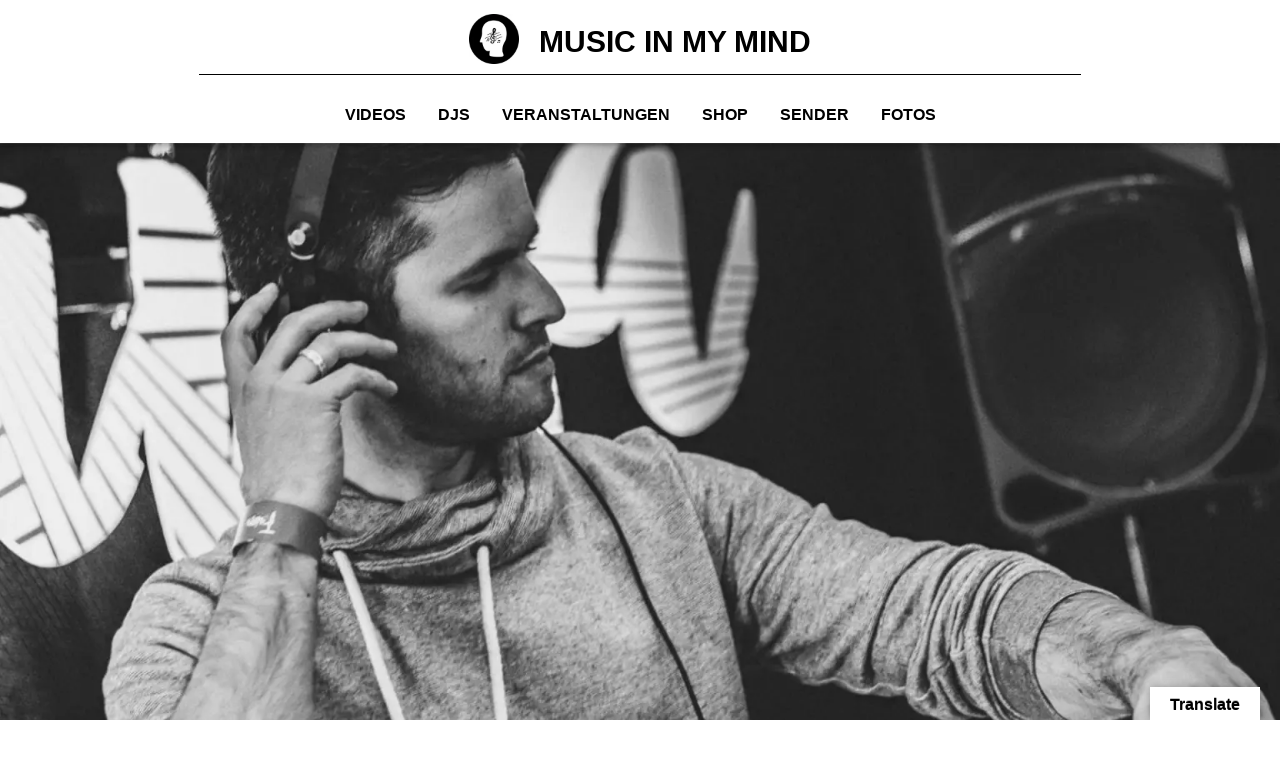

--- FILE ---
content_type: text/css; charset=utf-8
request_url: https://musicinmymind.de/wp-content/uploads/elementor/css/post-3785.css?ver=1768475421
body_size: 605
content:
.elementor-3785 .elementor-element.elementor-element-d194438 > .elementor-element-populated{padding:0px 0px 0px 0px;}.elementor-3785 .elementor-element.elementor-element-ac22dac > .elementor-element-populated{padding:0px 0px 0px 0px;}.elementor-widget-image .widget-image-caption{color:var( --e-global-color-text );font-family:var( --e-global-typography-text-font-family ), Sans-serif;font-weight:var( --e-global-typography-text-font-weight );}.elementor-3785 .elementor-element.elementor-element-05d55fb img{width:100%;max-width:100%;}.elementor-3785 .elementor-element.elementor-element-53ba3cb > .elementor-container{max-width:1200px;}.elementor-3785 .elementor-element.elementor-element-53ba3cb{transition:background 0.3s, border 0.3s, border-radius 0.3s, box-shadow 0.3s;margin-top:0%;margin-bottom:0%;padding:0% 0% 0% 0%;}.elementor-3785 .elementor-element.elementor-element-53ba3cb > .elementor-background-overlay{transition:background 0.3s, border-radius 0.3s, opacity 0.3s;}.elementor-3785 .elementor-element.elementor-element-53ba3cb a{color:#000000;}.elementor-3785 .elementor-element.elementor-element-79ea8a1 > .elementor-element-populated{border-style:solid;border-width:0px 0px 1px 1px;border-color:#CCCCCC;transition:background 0.3s, border 0.3s, border-radius 0.3s, box-shadow 0.3s;padding:40px 20px 50px 20px;}.elementor-3785 .elementor-element.elementor-element-79ea8a1 > .elementor-element-populated > .elementor-background-overlay{transition:background 0.3s, border-radius 0.3s, opacity 0.3s;}.elementor-widget-heading .elementor-heading-title{font-family:var( --e-global-typography-primary-font-family ), Sans-serif;font-weight:var( --e-global-typography-primary-font-weight );color:var( --e-global-color-primary );}.elementor-3785 .elementor-element.elementor-element-41a9877{width:100%;max-width:100%;background-color:#000000;padding:10px 2px 10px 20px;}.elementor-3785 .elementor-element.elementor-element-41a9877 .elementor-heading-title{font-family:"Helvetica", Sans-serif;font-size:50px;font-weight:600;text-transform:uppercase;line-height:1em;color:#FFFFFF;}.elementor-3785 .elementor-element.elementor-element-3834258{margin:0px 0px calc(var(--kit-widget-spacing, 0px) + -10px) 0px;padding:12px 0px 0px 0px;}.elementor-3785 .elementor-element.elementor-element-3834258 .elementor-heading-title{font-family:"Helvetica", Sans-serif;font-size:14px;font-weight:400;text-transform:uppercase;color:#000000;}.elementor-3785 .elementor-element.elementor-element-671ef81{--alignment:left;--grid-side-margin:0px;--grid-column-gap:0px;--grid-row-gap:10px;--grid-bottom-margin:10px;}.elementor-3785 .elementor-element.elementor-element-671ef81 .elementor-share-btn{font-size:calc(1px * 10);}.elementor-3785 .elementor-element.elementor-element-671ef81 .elementor-share-btn__icon{--e-share-buttons-icon-size:2.4em;}.elementor-widget-posts .elementor-button{background-color:var( --e-global-color-accent );font-family:var( --e-global-typography-accent-font-family ), Sans-serif;font-weight:var( --e-global-typography-accent-font-weight );}.elementor-widget-posts .elementor-post__title, .elementor-widget-posts .elementor-post__title a{color:var( --e-global-color-secondary );font-family:var( --e-global-typography-primary-font-family ), Sans-serif;font-weight:var( --e-global-typography-primary-font-weight );}.elementor-widget-posts .elementor-post__meta-data{font-family:var( --e-global-typography-secondary-font-family ), Sans-serif;font-weight:var( --e-global-typography-secondary-font-weight );}.elementor-widget-posts .elementor-post__excerpt p{font-family:var( --e-global-typography-text-font-family ), Sans-serif;font-weight:var( --e-global-typography-text-font-weight );}.elementor-widget-posts .elementor-post__read-more{color:var( --e-global-color-accent );}.elementor-widget-posts a.elementor-post__read-more{font-family:var( --e-global-typography-accent-font-family ), Sans-serif;font-weight:var( --e-global-typography-accent-font-weight );}.elementor-widget-posts .elementor-post__card .elementor-post__badge{background-color:var( --e-global-color-accent );font-family:var( --e-global-typography-accent-font-family ), Sans-serif;font-weight:var( --e-global-typography-accent-font-weight );}.elementor-widget-posts .elementor-pagination{font-family:var( --e-global-typography-secondary-font-family ), Sans-serif;font-weight:var( --e-global-typography-secondary-font-weight );}.elementor-widget-posts .ecs-load-more-button .elementor-button{font-family:var( --e-global-typography-accent-font-family ), Sans-serif;font-weight:var( --e-global-typography-accent-font-weight );background-color:var( --e-global-color-accent );}.elementor-widget-posts .e-load-more-message{font-family:var( --e-global-typography-secondary-font-family ), Sans-serif;font-weight:var( --e-global-typography-secondary-font-weight );}.elementor-3785 .elementor-element.elementor-element-fc9b0df{--grid-row-gap:50px;--grid-column-gap:30px;}.elementor-3785 .elementor-element.elementor-element-fc9b0df > .elementor-widget-container{border-style:solid;border-width:1px 1px 1px 1px;border-radius:0px 0px 0px 0px;}.elementor-3785 .elementor-element.elementor-element-79387cd:not(.elementor-motion-effects-element-type-background) > .elementor-widget-wrap, .elementor-3785 .elementor-element.elementor-element-79387cd > .elementor-widget-wrap > .elementor-motion-effects-container > .elementor-motion-effects-layer{background-color:#F6F6F6;}.elementor-3785 .elementor-element.elementor-element-79387cd > .elementor-widget-wrap > .elementor-widget:not(.elementor-widget__width-auto):not(.elementor-widget__width-initial):not(:last-child):not(.elementor-absolute){--kit-widget-spacing:6px;}.elementor-3785 .elementor-element.elementor-element-79387cd > .elementor-element-populated{transition:background 0.3s, border 0.3s, border-radius 0.3s, box-shadow 0.3s;padding:40px 20px 20px 20px;}.elementor-3785 .elementor-element.elementor-element-79387cd > .elementor-element-populated > .elementor-background-overlay{transition:background 0.3s, border-radius 0.3s, opacity 0.3s;}.elementor-3785 .elementor-element.elementor-element-33d5ca4 .elementor-heading-title{font-family:"Helvetica", Sans-serif;font-size:20px;font-weight:600;color:#000000;}.elementor-widget-divider{--divider-color:var( --e-global-color-secondary );}.elementor-widget-divider .elementor-divider__text{color:var( --e-global-color-secondary );font-family:var( --e-global-typography-secondary-font-family ), Sans-serif;font-weight:var( --e-global-typography-secondary-font-weight );}.elementor-widget-divider.elementor-view-stacked .elementor-icon{background-color:var( --e-global-color-secondary );}.elementor-widget-divider.elementor-view-framed .elementor-icon, .elementor-widget-divider.elementor-view-default .elementor-icon{color:var( --e-global-color-secondary );border-color:var( --e-global-color-secondary );}.elementor-widget-divider.elementor-view-framed .elementor-icon, .elementor-widget-divider.elementor-view-default .elementor-icon svg{fill:var( --e-global-color-secondary );}.elementor-3785 .elementor-element.elementor-element-190723e{--divider-border-style:solid;--divider-color:#CCCCCC;--divider-border-width:1px;}.elementor-3785 .elementor-element.elementor-element-190723e .elementor-divider-separator{width:100%;}.elementor-3785 .elementor-element.elementor-element-190723e .elementor-divider{padding-block-start:0px;padding-block-end:0px;}.elementor-3785 .elementor-element.elementor-element-0062fd9{text-align:center;}.elementor-3785 .elementor-element.elementor-element-85fc5b9{--spacer-size:30px;}.elementor-3785 .elementor-element.elementor-element-5c97807 .elementor-heading-title{font-family:"Helvetica", Sans-serif;font-size:20px;font-weight:600;color:#000000;}.elementor-3785 .elementor-element.elementor-element-f32cf05{--divider-border-style:solid;--divider-color:#CCCCCC;--divider-border-width:1px;}.elementor-3785 .elementor-element.elementor-element-f32cf05 .elementor-divider-separator{width:100%;}.elementor-3785 .elementor-element.elementor-element-f32cf05 .elementor-divider{padding-block-start:0px;padding-block-end:0px;}.elementor-3785 .elementor-element.elementor-element-891fbc4{--grid-row-gap:10px;--grid-column-gap:39px;}.elementor-3785 .elementor-element.elementor-element-891fbc4 .elementor-post__thumbnail__link{width:100%;}.elementor-3785 .elementor-element.elementor-element-891fbc4.elementor-posts--thumbnail-left .elementor-post__thumbnail__link{margin-right:0px;}.elementor-3785 .elementor-element.elementor-element-891fbc4.elementor-posts--thumbnail-right .elementor-post__thumbnail__link{margin-left:0px;}.elementor-3785 .elementor-element.elementor-element-891fbc4.elementor-posts--thumbnail-top .elementor-post__thumbnail__link{margin-bottom:0px;}.elementor-3785 .elementor-element.elementor-element-891fbc4 .elementor-post__title, .elementor-3785 .elementor-element.elementor-element-891fbc4 .elementor-post__title a{color:#000000;font-family:"Helvetica", Sans-serif;font-size:16px;font-weight:600;text-transform:uppercase;text-decoration:underline;}.elementor-3785 .elementor-element.elementor-element-891fbc4 .elementor-post__title{margin-bottom:0px;}.elementor-3785 .elementor-element.elementor-element-234392b{--spacer-size:30px;}.elementor-3785 .elementor-element.elementor-element-4cf5c7c .elementor-heading-title{font-family:"Helvetica", Sans-serif;font-size:20px;font-weight:600;color:#000000;}.elementor-3785 .elementor-element.elementor-element-7d09682{--divider-border-style:solid;--divider-color:#CCCCCC;--divider-border-width:1px;}.elementor-3785 .elementor-element.elementor-element-7d09682 .elementor-divider-separator{width:100%;}.elementor-3785 .elementor-element.elementor-element-7d09682 .elementor-divider{padding-block-start:0px;padding-block-end:0px;}.elementor-3785 .elementor-element.elementor-element-52cc6ec{--grid-row-gap:10px;--grid-column-gap:39px;}.elementor-3785 .elementor-element.elementor-element-52cc6ec .elementor-post__thumbnail__link{width:100%;}.elementor-3785 .elementor-element.elementor-element-52cc6ec.elementor-posts--thumbnail-left .elementor-post__thumbnail__link{margin-right:0px;}.elementor-3785 .elementor-element.elementor-element-52cc6ec.elementor-posts--thumbnail-right .elementor-post__thumbnail__link{margin-left:0px;}.elementor-3785 .elementor-element.elementor-element-52cc6ec.elementor-posts--thumbnail-top .elementor-post__thumbnail__link{margin-bottom:0px;}.elementor-3785 .elementor-element.elementor-element-52cc6ec .elementor-post__title, .elementor-3785 .elementor-element.elementor-element-52cc6ec .elementor-post__title a{color:#000000;font-family:"Helvetica", Sans-serif;font-size:16px;font-weight:600;text-transform:uppercase;text-decoration:underline;}.elementor-3785 .elementor-element.elementor-element-52cc6ec .elementor-post__title{margin-bottom:0px;}.elementor-3785 .elementor-element.elementor-element-701158c{--spacer-size:30px;}.elementor-3785 .elementor-element.elementor-element-846a42b .elementor-heading-title{font-family:"Helvetica", Sans-serif;font-size:20px;font-weight:600;color:#000000;}.elementor-3785 .elementor-element.elementor-element-178b1dc{--divider-border-style:solid;--divider-color:#CCCCCC;--divider-border-width:1px;}.elementor-3785 .elementor-element.elementor-element-178b1dc .elementor-divider-separator{width:100%;}.elementor-3785 .elementor-element.elementor-element-178b1dc .elementor-divider{padding-block-start:0px;padding-block-end:0px;}.elementor-widget-nav-menu .elementor-nav-menu .elementor-item{font-family:var( --e-global-typography-primary-font-family ), Sans-serif;font-weight:var( --e-global-typography-primary-font-weight );}.elementor-widget-nav-menu .elementor-nav-menu--main .elementor-item{color:var( --e-global-color-text );fill:var( --e-global-color-text );}.elementor-widget-nav-menu .elementor-nav-menu--main .elementor-item:hover,
					.elementor-widget-nav-menu .elementor-nav-menu--main .elementor-item.elementor-item-active,
					.elementor-widget-nav-menu .elementor-nav-menu--main .elementor-item.highlighted,
					.elementor-widget-nav-menu .elementor-nav-menu--main .elementor-item:focus{color:var( --e-global-color-accent );fill:var( --e-global-color-accent );}.elementor-widget-nav-menu .elementor-nav-menu--main:not(.e--pointer-framed) .elementor-item:before,
					.elementor-widget-nav-menu .elementor-nav-menu--main:not(.e--pointer-framed) .elementor-item:after{background-color:var( --e-global-color-accent );}.elementor-widget-nav-menu .e--pointer-framed .elementor-item:before,
					.elementor-widget-nav-menu .e--pointer-framed .elementor-item:after{border-color:var( --e-global-color-accent );}.elementor-widget-nav-menu{--e-nav-menu-divider-color:var( --e-global-color-text );}.elementor-widget-nav-menu .elementor-nav-menu--dropdown .elementor-item, .elementor-widget-nav-menu .elementor-nav-menu--dropdown  .elementor-sub-item{font-family:var( --e-global-typography-accent-font-family ), Sans-serif;font-weight:var( --e-global-typography-accent-font-weight );}.elementor-3785 .elementor-element.elementor-element-fcf6e8d .elementor-nav-menu .elementor-item{font-family:"Helvetica", Sans-serif;font-size:14px;font-weight:400;text-transform:uppercase;}.elementor-3785 .elementor-element.elementor-element-fcf6e8d .elementor-nav-menu--main .elementor-item{color:#000000;fill:#000000;padding-left:7px;padding-right:7px;padding-top:4px;padding-bottom:4px;}.elementor-3785 .elementor-element.elementor-element-fcf6e8d .elementor-nav-menu--main .elementor-item:hover,
					.elementor-3785 .elementor-element.elementor-element-fcf6e8d .elementor-nav-menu--main .elementor-item.elementor-item-active,
					.elementor-3785 .elementor-element.elementor-element-fcf6e8d .elementor-nav-menu--main .elementor-item.highlighted,
					.elementor-3785 .elementor-element.elementor-element-fcf6e8d .elementor-nav-menu--main .elementor-item:focus{color:#952626;fill:#952626;}.elementor-3785 .elementor-element.elementor-element-fcf6e8d{--e-nav-menu-divider-content:"";--e-nav-menu-divider-style:solid;--e-nav-menu-divider-width:1px;--e-nav-menu-horizontal-menu-item-margin:calc( 0px / 2 );}.elementor-3785 .elementor-element.elementor-element-fcf6e8d .elementor-nav-menu--main:not(.elementor-nav-menu--layout-horizontal) .elementor-nav-menu > li:not(:last-child){margin-bottom:0px;}:root{--page-title-display:none;}@media(max-width:1024px){ .elementor-3785 .elementor-element.elementor-element-671ef81{--grid-side-margin:0px;--grid-column-gap:0px;--grid-row-gap:10px;--grid-bottom-margin:10px;}}@media(min-width:768px){.elementor-3785 .elementor-element.elementor-element-79ea8a1{width:80%;}.elementor-3785 .elementor-element.elementor-element-79387cd{width:20%;}}@media(max-width:1200px) and (min-width:768px){.elementor-3785 .elementor-element.elementor-element-79ea8a1{width:80%;}}@media(max-width:1024px) and (min-width:768px){.elementor-3785 .elementor-element.elementor-element-79ea8a1{width:100%;}.elementor-3785 .elementor-element.elementor-element-79387cd{width:100%;}}@media(max-width:767px){.elementor-3785 .elementor-element.elementor-element-79ea8a1 > .elementor-widget-wrap > .elementor-widget:not(.elementor-widget__width-auto):not(.elementor-widget__width-initial):not(:last-child):not(.elementor-absolute){--kit-widget-spacing:10px;}.elementor-3785 .elementor-element.elementor-element-79ea8a1 > .elementor-element-populated{border-width:0px 0px 0px 0px;padding:20px 10px 30px 10px;}.elementor-3785 .elementor-element.elementor-element-41a9877{width:100%;max-width:100%;padding:10px 8px 8px 14px;}.elementor-3785 .elementor-element.elementor-element-41a9877 .elementor-heading-title{font-size:26px;}.elementor-3785 .elementor-element.elementor-element-3834258{padding:4px 0px 0px 0px;} .elementor-3785 .elementor-element.elementor-element-671ef81{--grid-side-margin:0px;--grid-column-gap:0px;--grid-row-gap:10px;--grid-bottom-margin:10px;}.elementor-3785 .elementor-element.elementor-element-fc9b0df{--grid-row-gap:0px;--grid-column-gap:0px;}.elementor-3785 .elementor-element.elementor-element-fc9b0df > .elementor-widget-container{margin:0px 0px 0px 0px;padding:0px 0px 0px 0px;border-width:0px 0px 0px 0px;}.elementor-3785 .elementor-element.elementor-element-79387cd > .elementor-element-populated{padding:20px 20px 20px 20px;}.elementor-3785 .elementor-element.elementor-element-891fbc4{--grid-row-gap:20px;--grid-column-gap:10px;}.elementor-3785 .elementor-element.elementor-element-891fbc4 .elementor-post__thumbnail__link{width:100%;}.elementor-3785 .elementor-element.elementor-element-52cc6ec .elementor-post__thumbnail__link{width:100%;}.elementor-3785 .elementor-element.elementor-element-52cc6ec{--grid-column-gap:10px;}}

--- FILE ---
content_type: text/css; charset=utf-8
request_url: https://musicinmymind.de/wp-content/uploads/elementor/css/post-13420.css?ver=1768462827
body_size: -186
content:
.elementor-13420 .elementor-element.elementor-element-d0f565b:not(.elementor-motion-effects-element-type-background), .elementor-13420 .elementor-element.elementor-element-d0f565b > .elementor-motion-effects-container > .elementor-motion-effects-layer{background-color:#FFFFFF;}.elementor-13420 .elementor-element.elementor-element-d0f565b > .elementor-container{max-width:1600px;}.elementor-13420 .elementor-element.elementor-element-d0f565b{box-shadow:0px 0px 8px 0px rgba(0,0,0,0.5);transition:background 0.3s, border 0.3s, border-radius 0.3s, box-shadow 0.3s;padding:10px 0px 10px 0px;z-index:1000;}.elementor-13420 .elementor-element.elementor-element-d0f565b > .elementor-background-overlay{transition:background 0.3s, border-radius 0.3s, opacity 0.3s;}.elementor-bc-flex-widget .elementor-13420 .elementor-element.elementor-element-b51217d.elementor-column .elementor-widget-wrap{align-items:center;}.elementor-13420 .elementor-element.elementor-element-b51217d.elementor-column.elementor-element[data-element_type="column"] > .elementor-widget-wrap.elementor-element-populated{align-content:center;align-items:center;}.elementor-13420 .elementor-element.elementor-element-b51217d.elementor-column > .elementor-widget-wrap{justify-content:center;}.elementor-widget-image .widget-image-caption{color:var( --e-global-color-text );font-family:var( --e-global-typography-text-font-family ), Sans-serif;font-weight:var( --e-global-typography-text-font-weight );}.elementor-13420 .elementor-element.elementor-element-3eb9c2b{width:auto;max-width:auto;background-color:#000000;text-align:start;}.elementor-13420 .elementor-element.elementor-element-3eb9c2b img{width:50px;max-width:50px;}.elementor-widget-heading .elementor-heading-title{font-family:var( --e-global-typography-primary-font-family ), Sans-serif;font-weight:var( --e-global-typography-primary-font-weight );color:var( --e-global-color-primary );}.elementor-13420 .elementor-element.elementor-element-0093cd1{width:auto;max-width:auto;padding:4px 0px 0px 20px;}.elementor-13420 .elementor-element.elementor-element-0093cd1 .elementor-heading-title{font-family:"Helvetica", Sans-serif;font-size:30px;font-weight:800;color:#000000;}.elementor-widget-divider{--divider-color:var( --e-global-color-secondary );}.elementor-widget-divider .elementor-divider__text{color:var( --e-global-color-secondary );font-family:var( --e-global-typography-secondary-font-family ), Sans-serif;font-weight:var( --e-global-typography-secondary-font-weight );}.elementor-widget-divider.elementor-view-stacked .elementor-icon{background-color:var( --e-global-color-secondary );}.elementor-widget-divider.elementor-view-framed .elementor-icon, .elementor-widget-divider.elementor-view-default .elementor-icon{color:var( --e-global-color-secondary );border-color:var( --e-global-color-secondary );}.elementor-widget-divider.elementor-view-framed .elementor-icon, .elementor-widget-divider.elementor-view-default .elementor-icon svg{fill:var( --e-global-color-secondary );}.elementor-13420 .elementor-element.elementor-element-dd651bc{--divider-border-style:solid;--divider-color:#000000;--divider-border-width:1px;}.elementor-13420 .elementor-element.elementor-element-dd651bc .elementor-divider-separator{width:70%;margin:0 auto;margin-center:0;}.elementor-13420 .elementor-element.elementor-element-dd651bc .elementor-divider{text-align:center;padding-block-start:10px;padding-block-end:10px;}.elementor-widget-nav-menu .elementor-nav-menu .elementor-item{font-family:var( --e-global-typography-primary-font-family ), Sans-serif;font-weight:var( --e-global-typography-primary-font-weight );}.elementor-widget-nav-menu .elementor-nav-menu--main .elementor-item{color:var( --e-global-color-text );fill:var( --e-global-color-text );}.elementor-widget-nav-menu .elementor-nav-menu--main .elementor-item:hover,
					.elementor-widget-nav-menu .elementor-nav-menu--main .elementor-item.elementor-item-active,
					.elementor-widget-nav-menu .elementor-nav-menu--main .elementor-item.highlighted,
					.elementor-widget-nav-menu .elementor-nav-menu--main .elementor-item:focus{color:var( --e-global-color-accent );fill:var( --e-global-color-accent );}.elementor-widget-nav-menu .elementor-nav-menu--main:not(.e--pointer-framed) .elementor-item:before,
					.elementor-widget-nav-menu .elementor-nav-menu--main:not(.e--pointer-framed) .elementor-item:after{background-color:var( --e-global-color-accent );}.elementor-widget-nav-menu .e--pointer-framed .elementor-item:before,
					.elementor-widget-nav-menu .e--pointer-framed .elementor-item:after{border-color:var( --e-global-color-accent );}.elementor-widget-nav-menu{--e-nav-menu-divider-color:var( --e-global-color-text );}.elementor-widget-nav-menu .elementor-nav-menu--dropdown .elementor-item, .elementor-widget-nav-menu .elementor-nav-menu--dropdown  .elementor-sub-item{font-family:var( --e-global-typography-accent-font-family ), Sans-serif;font-weight:var( --e-global-typography-accent-font-weight );}.elementor-13420 .elementor-element.elementor-element-985e8a8{width:auto;max-width:auto;padding:0px 0px 4px 0px;}.elementor-13420 .elementor-element.elementor-element-985e8a8 .elementor-menu-toggle{margin-left:auto;background-color:#FFFFFF;}.elementor-13420 .elementor-element.elementor-element-985e8a8 .elementor-nav-menu .elementor-item{font-family:"Helvetica", Sans-serif;font-size:16px;font-weight:600;text-transform:uppercase;}.elementor-13420 .elementor-element.elementor-element-985e8a8 .elementor-nav-menu--main .elementor-item{color:#000000;fill:#000000;padding-left:16px;padding-right:16px;padding-top:0px;padding-bottom:0px;}.elementor-13420 .elementor-element.elementor-element-985e8a8 .elementor-nav-menu--main .elementor-item:hover,
					.elementor-13420 .elementor-element.elementor-element-985e8a8 .elementor-nav-menu--main .elementor-item.elementor-item-active,
					.elementor-13420 .elementor-element.elementor-element-985e8a8 .elementor-nav-menu--main .elementor-item.highlighted,
					.elementor-13420 .elementor-element.elementor-element-985e8a8 .elementor-nav-menu--main .elementor-item:focus{color:#000000;fill:#000000;}.elementor-theme-builder-content-area{height:400px;}.elementor-location-header:before, .elementor-location-footer:before{content:"";display:table;clear:both;}@media(max-width:1366px){.elementor-13420 .elementor-element.elementor-element-d0f565b{padding:4px 0px 4px 0px;}}@media(max-width:1024px){.elementor-13420 .elementor-element.elementor-element-985e8a8 .elementor-nav-menu--main .elementor-item{padding-left:10px;padding-right:10px;}}@media(max-width:767px){.elementor-13420 .elementor-element.elementor-element-d0f565b{padding:0px 8px 0px 8px;}.elementor-13420 .elementor-element.elementor-element-b51217d.elementor-column > .elementor-widget-wrap{justify-content:space-between;}.elementor-13420 .elementor-element.elementor-element-3eb9c2b img{width:30px;max-width:30px;}.elementor-13420 .elementor-element.elementor-element-0093cd1{padding:0px 0px 0px 0px;text-align:center;}.elementor-13420 .elementor-element.elementor-element-0093cd1 .elementor-heading-title{font-size:22px;}.elementor-13420 .elementor-element.elementor-element-985e8a8{width:auto;max-width:auto;align-self:center;--nav-menu-icon-size:30px;}}

--- FILE ---
content_type: text/css; charset=utf-8
request_url: https://musicinmymind.de/wp-content/uploads/elementor/css/post-5425.css?ver=1768462827
body_size: -437
content:
.elementor-5425 .elementor-element.elementor-element-b3cdf94:not(.elementor-motion-effects-element-type-background), .elementor-5425 .elementor-element.elementor-element-b3cdf94 > .elementor-motion-effects-container > .elementor-motion-effects-layer{background-color:#000000;}.elementor-5425 .elementor-element.elementor-element-b3cdf94{transition:background 0.3s, border 0.3s, border-radius 0.3s, box-shadow 0.3s;}.elementor-5425 .elementor-element.elementor-element-b3cdf94 > .elementor-background-overlay{transition:background 0.3s, border-radius 0.3s, opacity 0.3s;}.elementor-5425 .elementor-element.elementor-element-b5bb7d4 > .elementor-element-populated{padding:0px 0px 0px 0px;}.elementor-5425 .elementor-element.elementor-element-e8da8b3{padding:50px 0px 50px 0px;}.elementor-widget-heading .elementor-heading-title{font-family:var( --e-global-typography-primary-font-family ), Sans-serif;font-weight:var( --e-global-typography-primary-font-weight );color:var( --e-global-color-primary );}.elementor-5425 .elementor-element.elementor-element-4df44e9{text-align:center;}.elementor-5425 .elementor-element.elementor-element-4df44e9 .elementor-heading-title{font-family:"Helvetica", Sans-serif;font-size:40px;font-weight:600;text-transform:uppercase;line-height:1.1em;letter-spacing:1px;color:#FFFFFF;}.elementor-widget-icon-list .elementor-icon-list-item:not(:last-child):after{border-color:var( --e-global-color-text );}.elementor-widget-icon-list .elementor-icon-list-icon i{color:var( --e-global-color-primary );}.elementor-widget-icon-list .elementor-icon-list-icon svg{fill:var( --e-global-color-primary );}.elementor-widget-icon-list .elementor-icon-list-item > .elementor-icon-list-text, .elementor-widget-icon-list .elementor-icon-list-item > a{font-family:var( --e-global-typography-text-font-family ), Sans-serif;font-weight:var( --e-global-typography-text-font-weight );}.elementor-widget-icon-list .elementor-icon-list-text{color:var( --e-global-color-secondary );}.elementor-5425 .elementor-element.elementor-element-208ec78 .elementor-icon-list-icon i{color:#FFFFFF;transition:color 0.3s;}.elementor-5425 .elementor-element.elementor-element-208ec78 .elementor-icon-list-icon svg{fill:#FFFFFF;transition:fill 0.3s;}.elementor-5425 .elementor-element.elementor-element-208ec78{--e-icon-list-icon-size:30px;--icon-vertical-offset:0px;}.elementor-5425 .elementor-element.elementor-element-208ec78 .elementor-icon-list-text{transition:color 0.3s;}.elementor-5425 .elementor-element.elementor-element-3b5c02a{border-style:solid;border-width:1px 0px 0px 0px;border-color:#FFFFFF;padding:6px 0px 6px 0px;}.elementor-bc-flex-widget .elementor-5425 .elementor-element.elementor-element-ae1c15d.elementor-column .elementor-widget-wrap{align-items:flex-end;}.elementor-5425 .elementor-element.elementor-element-ae1c15d.elementor-column.elementor-element[data-element_type="column"] > .elementor-widget-wrap.elementor-element-populated{align-content:flex-end;align-items:flex-end;}.elementor-5425 .elementor-element.elementor-element-fa3a782 .elementor-icon-list-icon i{transition:color 0.3s;}.elementor-5425 .elementor-element.elementor-element-fa3a782 .elementor-icon-list-icon svg{transition:fill 0.3s;}.elementor-5425 .elementor-element.elementor-element-fa3a782{--e-icon-list-icon-size:14px;--icon-vertical-offset:0px;}.elementor-5425 .elementor-element.elementor-element-fa3a782 .elementor-icon-list-item > .elementor-icon-list-text, .elementor-5425 .elementor-element.elementor-element-fa3a782 .elementor-icon-list-item > a{font-family:"Helvetica", Sans-serif;font-size:14px;font-weight:400;}.elementor-5425 .elementor-element.elementor-element-fa3a782 .elementor-icon-list-text{color:#FFFFFF;transition:color 0.3s;}.elementor-bc-flex-widget .elementor-5425 .elementor-element.elementor-element-c53adaa.elementor-column .elementor-widget-wrap{align-items:flex-end;}.elementor-5425 .elementor-element.elementor-element-c53adaa.elementor-column.elementor-element[data-element_type="column"] > .elementor-widget-wrap.elementor-element-populated{align-content:flex-end;align-items:flex-end;}.elementor-5425 .elementor-element.elementor-element-f731854 .elementor-icon-list-icon i{transition:color 0.3s;}.elementor-5425 .elementor-element.elementor-element-f731854 .elementor-icon-list-icon svg{transition:fill 0.3s;}.elementor-5425 .elementor-element.elementor-element-f731854{--e-icon-list-icon-size:14px;--icon-vertical-offset:0px;}.elementor-5425 .elementor-element.elementor-element-f731854 .elementor-icon-list-item > .elementor-icon-list-text, .elementor-5425 .elementor-element.elementor-element-f731854 .elementor-icon-list-item > a{font-family:"Helvetica", Sans-serif;font-size:14px;font-weight:400;}.elementor-5425 .elementor-element.elementor-element-f731854 .elementor-icon-list-text{color:#FFFFFF;transition:color 0.3s;}.elementor-theme-builder-content-area{height:400px;}.elementor-location-header:before, .elementor-location-footer:before{content:"";display:table;clear:both;}@media(max-width:1200px){.elementor-5425 .elementor-element.elementor-element-208ec78{--e-icon-list-icon-size:50px;}}@media(max-width:880px){.elementor-5425 .elementor-element.elementor-element-208ec78{--e-icon-list-icon-size:40px;}}@media(max-width:767px){.elementor-5425 .elementor-element.elementor-element-e8da8b3{padding:30px 0px 30px 0px;}.elementor-5425 .elementor-element.elementor-element-1f2f5e7 > .elementor-widget-wrap > .elementor-widget:not(.elementor-widget__width-auto):not(.elementor-widget__width-initial):not(:last-child):not(.elementor-absolute){--kit-widget-spacing:10px;}.elementor-5425 .elementor-element.elementor-element-4df44e9 .elementor-heading-title{font-size:22px;line-height:1.2em;}.elementor-5425 .elementor-element.elementor-element-208ec78{--e-icon-list-icon-size:36px;}.elementor-5425 .elementor-element.elementor-element-fa3a782 .elementor-icon-list-item > .elementor-icon-list-text, .elementor-5425 .elementor-element.elementor-element-fa3a782 .elementor-icon-list-item > a{font-size:12px;}.elementor-5425 .elementor-element.elementor-element-f731854 .elementor-icon-list-item > .elementor-icon-list-text, .elementor-5425 .elementor-element.elementor-element-f731854 .elementor-icon-list-item > a{font-size:12px;}}

--- FILE ---
content_type: text/css; charset=utf-8
request_url: https://musicinmymind.de/wp-content/uploads/elementor/css/post-412.css?ver=1768462828
body_size: 188
content:
.elementor-412 .elementor-element.elementor-element-356ff4a:not(.elementor-motion-effects-element-type-background), .elementor-412 .elementor-element.elementor-element-356ff4a > .elementor-motion-effects-container > .elementor-motion-effects-layer{background-color:#952626;}.elementor-412 .elementor-element.elementor-element-356ff4a > .elementor-container{min-height:100vh;}.elementor-412 .elementor-element.elementor-element-356ff4a{transition:background 0.3s, border 0.3s, border-radius 0.3s, box-shadow 0.3s;}.elementor-412 .elementor-element.elementor-element-356ff4a > .elementor-background-overlay{transition:background 0.3s, border-radius 0.3s, opacity 0.3s;}.elementor-412 .elementor-element.elementor-element-ae99c43 > .elementor-element-populated{padding:0px 0px 0px 0px;}.elementor-412 .elementor-element.elementor-element-56c5045 > .elementor-element-populated{padding:30px 0px 30px 0px;}.elementor-widget-heading .elementor-heading-title{font-family:var( --e-global-typography-primary-font-family ), Sans-serif;font-weight:var( --e-global-typography-primary-font-weight );color:var( --e-global-color-primary );}.elementor-412 .elementor-element.elementor-element-ebb8d14{text-align:center;}.elementor-412 .elementor-element.elementor-element-ebb8d14 .elementor-heading-title{font-family:"Helvetica", Sans-serif;font-size:40px;font-weight:600;text-transform:uppercase;color:#FFFFFF;}.elementor-bc-flex-widget .elementor-412 .elementor-element.elementor-element-c8676f7.elementor-column .elementor-widget-wrap{align-items:center;}.elementor-412 .elementor-element.elementor-element-c8676f7.elementor-column.elementor-element[data-element_type="column"] > .elementor-widget-wrap.elementor-element-populated{align-content:center;align-items:center;}.elementor-412 .elementor-element.elementor-element-c8676f7 > .elementor-element-populated{border-style:solid;border-width:2px 2px 2px 0px;border-color:#FFFFFF;}.elementor-widget-call-to-action .elementor-cta__title{font-family:var( --e-global-typography-primary-font-family ), Sans-serif;font-weight:var( --e-global-typography-primary-font-weight );}.elementor-widget-call-to-action .elementor-cta__description{font-family:var( --e-global-typography-text-font-family ), Sans-serif;font-weight:var( --e-global-typography-text-font-weight );}.elementor-widget-call-to-action .elementor-cta__button{font-family:var( --e-global-typography-accent-font-family ), Sans-serif;font-weight:var( --e-global-typography-accent-font-weight );}.elementor-widget-call-to-action .elementor-ribbon-inner{background-color:var( --e-global-color-accent );font-family:var( --e-global-typography-accent-font-family ), Sans-serif;font-weight:var( --e-global-typography-accent-font-weight );}.elementor-412 .elementor-element.elementor-element-348ac06 .elementor-cta .elementor-cta__bg, .elementor-412 .elementor-element.elementor-element-348ac06 .elementor-cta .elementor-cta__bg-overlay{transition-duration:1000ms;}.elementor-412 .elementor-element.elementor-element-348ac06 .elementor-cta__content{min-height:38vh;text-align:center;}.elementor-412 .elementor-element.elementor-element-348ac06 .elementor-cta__title{font-family:"Helvetica", Sans-serif;font-size:40px;font-weight:600;text-transform:uppercase;color:#FFFFFF;}.elementor-412 .elementor-element.elementor-element-348ac06 .elementor-cta:hover .elementor-cta__title{color:#952626;}.elementor-412 .elementor-element.elementor-element-348ac06 .elementor-cta:hover .elementor-cta__bg-overlay{background-color:#FFFFFF;}.elementor-bc-flex-widget .elementor-412 .elementor-element.elementor-element-ea50314.elementor-column .elementor-widget-wrap{align-items:center;}.elementor-412 .elementor-element.elementor-element-ea50314.elementor-column.elementor-element[data-element_type="column"] > .elementor-widget-wrap.elementor-element-populated{align-content:center;align-items:center;}.elementor-412 .elementor-element.elementor-element-ea50314 > .elementor-element-populated{border-style:solid;border-width:2px 2px 2px 0px;border-color:#FFFFFF;}.elementor-412 .elementor-element.elementor-element-4ee5cbe .elementor-cta .elementor-cta__bg, .elementor-412 .elementor-element.elementor-element-4ee5cbe .elementor-cta .elementor-cta__bg-overlay{transition-duration:1000ms;}.elementor-412 .elementor-element.elementor-element-4ee5cbe .elementor-cta__content{min-height:38vh;text-align:center;}.elementor-412 .elementor-element.elementor-element-4ee5cbe .elementor-cta__title{font-family:"Helvetica", Sans-serif;font-size:40px;font-weight:600;text-transform:uppercase;color:#FFFFFF;}.elementor-412 .elementor-element.elementor-element-4ee5cbe .elementor-cta:hover .elementor-cta__title{color:#952626;}.elementor-412 .elementor-element.elementor-element-4ee5cbe .elementor-cta:hover .elementor-cta__bg-overlay{background-color:#FFFFFF;}.elementor-bc-flex-widget .elementor-412 .elementor-element.elementor-element-9d85b0f.elementor-column .elementor-widget-wrap{align-items:center;}.elementor-412 .elementor-element.elementor-element-9d85b0f.elementor-column.elementor-element[data-element_type="column"] > .elementor-widget-wrap.elementor-element-populated{align-content:center;align-items:center;}.elementor-412 .elementor-element.elementor-element-9d85b0f > .elementor-element-populated{border-style:solid;border-width:2px 2px 2px 0px;border-color:#FFFFFF;}.elementor-412 .elementor-element.elementor-element-2b68fb8 .elementor-cta .elementor-cta__bg, .elementor-412 .elementor-element.elementor-element-2b68fb8 .elementor-cta .elementor-cta__bg-overlay{transition-duration:1000ms;}.elementor-412 .elementor-element.elementor-element-2b68fb8 .elementor-cta__content{min-height:38vh;text-align:center;}.elementor-412 .elementor-element.elementor-element-2b68fb8 .elementor-cta__title{font-family:"Helvetica", Sans-serif;font-size:40px;font-weight:600;text-transform:uppercase;color:#FFFFFF;}.elementor-412 .elementor-element.elementor-element-2b68fb8 .elementor-cta:hover .elementor-cta__title{color:#952626;}.elementor-412 .elementor-element.elementor-element-2b68fb8 .elementor-cta:hover .elementor-cta__bg-overlay{background-color:#FFFFFF;}.elementor-bc-flex-widget .elementor-412 .elementor-element.elementor-element-af08e68.elementor-column .elementor-widget-wrap{align-items:center;}.elementor-412 .elementor-element.elementor-element-af08e68.elementor-column.elementor-element[data-element_type="column"] > .elementor-widget-wrap.elementor-element-populated{align-content:center;align-items:center;}.elementor-412 .elementor-element.elementor-element-af08e68 > .elementor-element-populated{border-style:solid;border-width:0px 2px 2px 0px;border-color:#FFFFFF;}.elementor-412 .elementor-element.elementor-element-27ab7c5 .elementor-cta .elementor-cta__bg, .elementor-412 .elementor-element.elementor-element-27ab7c5 .elementor-cta .elementor-cta__bg-overlay{transition-duration:1000ms;}.elementor-412 .elementor-element.elementor-element-27ab7c5 .elementor-cta__content{min-height:38vh;text-align:center;}.elementor-412 .elementor-element.elementor-element-27ab7c5 .elementor-cta__title{font-family:"Helvetica", Sans-serif;font-size:40px;font-weight:600;text-transform:uppercase;color:#FFFFFF;}.elementor-412 .elementor-element.elementor-element-27ab7c5 .elementor-cta:hover .elementor-cta__title{color:#952626;}.elementor-412 .elementor-element.elementor-element-27ab7c5 .elementor-cta:hover .elementor-cta__bg-overlay{background-color:#FFFFFF;}.elementor-bc-flex-widget .elementor-412 .elementor-element.elementor-element-4341d39.elementor-column .elementor-widget-wrap{align-items:center;}.elementor-412 .elementor-element.elementor-element-4341d39.elementor-column.elementor-element[data-element_type="column"] > .elementor-widget-wrap.elementor-element-populated{align-content:center;align-items:center;}.elementor-412 .elementor-element.elementor-element-4341d39 > .elementor-element-populated{border-style:solid;border-width:0px 2px 2px 0px;border-color:#FFFFFF;}.elementor-412 .elementor-element.elementor-element-1e52cef .elementor-cta .elementor-cta__bg, .elementor-412 .elementor-element.elementor-element-1e52cef .elementor-cta .elementor-cta__bg-overlay{transition-duration:1000ms;}.elementor-412 .elementor-element.elementor-element-1e52cef .elementor-cta__content{min-height:38vh;text-align:center;}.elementor-412 .elementor-element.elementor-element-1e52cef .elementor-cta__title{font-family:"Helvetica", Sans-serif;font-size:40px;font-weight:600;text-transform:uppercase;color:#FFFFFF;}.elementor-412 .elementor-element.elementor-element-1e52cef .elementor-cta:hover .elementor-cta__title{color:#952626;}.elementor-412 .elementor-element.elementor-element-1e52cef .elementor-cta:hover .elementor-cta__bg-overlay{background-color:#FFFFFF;}.elementor-bc-flex-widget .elementor-412 .elementor-element.elementor-element-b584faa.elementor-column .elementor-widget-wrap{align-items:center;}.elementor-412 .elementor-element.elementor-element-b584faa.elementor-column.elementor-element[data-element_type="column"] > .elementor-widget-wrap.elementor-element-populated{align-content:center;align-items:center;}.elementor-412 .elementor-element.elementor-element-b584faa > .elementor-element-populated{padding:26px 0px 26px 0px;}.elementor-widget-icon-list .elementor-icon-list-item:not(:last-child):after{border-color:var( --e-global-color-text );}.elementor-widget-icon-list .elementor-icon-list-icon i{color:var( --e-global-color-primary );}.elementor-widget-icon-list .elementor-icon-list-icon svg{fill:var( --e-global-color-primary );}.elementor-widget-icon-list .elementor-icon-list-item > .elementor-icon-list-text, .elementor-widget-icon-list .elementor-icon-list-item > a{font-family:var( --e-global-typography-text-font-family ), Sans-serif;font-weight:var( --e-global-typography-text-font-weight );}.elementor-widget-icon-list .elementor-icon-list-text{color:var( --e-global-color-secondary );}.elementor-412 .elementor-element.elementor-element-0c4bd10 .elementor-icon-list-icon i{color:#FFFFFF;transition:color 0.3s;}.elementor-412 .elementor-element.elementor-element-0c4bd10 .elementor-icon-list-icon svg{fill:#FFFFFF;transition:fill 0.3s;}.elementor-412 .elementor-element.elementor-element-0c4bd10{--e-icon-list-icon-size:30px;--icon-vertical-offset:0px;}.elementor-412 .elementor-element.elementor-element-0c4bd10 .elementor-icon-list-item > .elementor-icon-list-text, .elementor-412 .elementor-element.elementor-element-0c4bd10 .elementor-icon-list-item > a{font-family:"Helvetica", Sans-serif;font-weight:400;}.elementor-412 .elementor-element.elementor-element-0c4bd10 .elementor-icon-list-text{transition:color 0.3s;}#elementor-popup-modal-412 .dialog-widget-content{animation-duration:0.5s;box-shadow:2px 8px 23px 3px rgba(0,0,0,0.2);}#elementor-popup-modal-412{background-color:rgba(0,0,0,.8);justify-content:center;align-items:center;pointer-events:all;}#elementor-popup-modal-412 .dialog-message{width:100vw;height:100vh;align-items:center;}#elementor-popup-modal-412 .dialog-close-button{display:flex;top:32px;font-size:34px;}body:not(.rtl) #elementor-popup-modal-412 .dialog-close-button{right:164px;}body.rtl #elementor-popup-modal-412 .dialog-close-button{left:164px;}#elementor-popup-modal-412 .dialog-close-button i{color:#FFFFFF;}#elementor-popup-modal-412 .dialog-close-button svg{fill:#FFFFFF;}@media(max-width:1200px){.elementor-412 .elementor-element.elementor-element-348ac06 .elementor-cta__content{min-height:32vh;}.elementor-412 .elementor-element.elementor-element-4ee5cbe .elementor-cta__content{min-height:32vh;}.elementor-412 .elementor-element.elementor-element-2b68fb8 .elementor-cta__content{min-height:32vh;}.elementor-412 .elementor-element.elementor-element-27ab7c5 .elementor-cta__content{min-height:32vh;}.elementor-412 .elementor-element.elementor-element-1e52cef .elementor-cta__content{min-height:32vh;}.elementor-412 .elementor-element.elementor-element-0c4bd10{--e-icon-list-icon-size:50px;}}@media(max-width:880px){.elementor-412 .elementor-element.elementor-element-ebb8d14 .elementor-heading-title{font-size:34px;}.elementor-412 .elementor-element.elementor-element-348ac06 .elementor-cta__content{min-height:30vh;}.elementor-412 .elementor-element.elementor-element-348ac06 .elementor-cta__title{font-size:34px;}.elementor-412 .elementor-element.elementor-element-4ee5cbe .elementor-cta__content{min-height:30vh;}.elementor-412 .elementor-element.elementor-element-4ee5cbe .elementor-cta__title{font-size:34px;}.elementor-412 .elementor-element.elementor-element-2b68fb8 .elementor-cta__content{min-height:30vh;}.elementor-412 .elementor-element.elementor-element-2b68fb8 .elementor-cta__title{font-size:34px;}.elementor-412 .elementor-element.elementor-element-27ab7c5 .elementor-cta__content{min-height:30vh;}.elementor-412 .elementor-element.elementor-element-27ab7c5 .elementor-cta__title{font-size:34px;}.elementor-412 .elementor-element.elementor-element-1e52cef .elementor-cta__content{min-height:30vh;}.elementor-412 .elementor-element.elementor-element-1e52cef .elementor-cta__title{font-size:34px;}.elementor-412 .elementor-element.elementor-element-0c4bd10{--e-icon-list-icon-size:40px;}#elementor-popup-modal-412 .dialog-close-button{top:3%;}body:not(.rtl) #elementor-popup-modal-412 .dialog-close-button{right:4%;}body.rtl #elementor-popup-modal-412 .dialog-close-button{left:4%;}}@media(max-width:767px){.elementor-412 .elementor-element.elementor-element-356ff4a > .elementor-container{min-height:100vh;}.elementor-bc-flex-widget .elementor-412 .elementor-element.elementor-element-ae99c43.elementor-column .elementor-widget-wrap{align-items:flex-start;}.elementor-412 .elementor-element.elementor-element-ae99c43.elementor-column.elementor-element[data-element_type="column"] > .elementor-widget-wrap.elementor-element-populated{align-content:flex-start;align-items:flex-start;}.elementor-412 .elementor-element.elementor-element-56c5045 > .elementor-element-populated{padding:40px 0px 40px 0px;}.elementor-412 .elementor-element.elementor-element-ebb8d14 .elementor-heading-title{font-size:24px;}.elementor-412 .elementor-element.elementor-element-c8676f7{width:50%;}.elementor-412 .elementor-element.elementor-element-c8676f7 > .elementor-element-populated{border-width:2px 2px 0px 0px;}.elementor-412 .elementor-element.elementor-element-348ac06 .elementor-cta__content{min-height:12vh;padding:0px 0px 0px 0px;}.elementor-412 .elementor-element.elementor-element-348ac06 .elementor-cta__title{font-size:24px;}.elementor-412 .elementor-element.elementor-element-ea50314{width:50%;}.elementor-412 .elementor-element.elementor-element-ea50314 > .elementor-element-populated{border-width:2px 0px 0px 0px;}.elementor-412 .elementor-element.elementor-element-4ee5cbe .elementor-cta__content{min-height:12vh;padding:0px 0px 0px 0px;}.elementor-412 .elementor-element.elementor-element-4ee5cbe .elementor-cta__title{font-size:24px;}.elementor-412 .elementor-element.elementor-element-9d85b0f{width:100%;}.elementor-412 .elementor-element.elementor-element-9d85b0f > .elementor-element-populated{border-width:2px 0px 0px 0px;}.elementor-412 .elementor-element.elementor-element-2b68fb8 .elementor-cta__content{min-height:26vh;padding:0px 0px 0px 0px;}.elementor-412 .elementor-element.elementor-element-2b68fb8 .elementor-cta__title{font-size:26px;}.elementor-412 .elementor-element.elementor-element-af08e68{width:50%;}.elementor-412 .elementor-element.elementor-element-af08e68 > .elementor-element-populated{border-width:2px 2px 2px 0px;}.elementor-412 .elementor-element.elementor-element-27ab7c5 .elementor-cta__content{min-height:12vh;padding:0px 0px 0px 0px;}.elementor-412 .elementor-element.elementor-element-27ab7c5 .elementor-cta__title{font-size:24px;}.elementor-412 .elementor-element.elementor-element-4341d39{width:50%;}.elementor-412 .elementor-element.elementor-element-4341d39 > .elementor-element-populated{border-width:2px 0px 2px 0px;}.elementor-412 .elementor-element.elementor-element-1e52cef .elementor-cta__content{min-height:12vh;padding:0px 0px 0px 0px;}.elementor-412 .elementor-element.elementor-element-1e52cef .elementor-cta__title{font-size:24px;}.elementor-412 .elementor-element.elementor-element-b584faa > .elementor-element-populated{padding:20px 0px 20px 0px;}.elementor-412 .elementor-element.elementor-element-0c4bd10{--e-icon-list-icon-size:36px;}#elementor-popup-modal-412 .dialog-close-button{top:2.6%;font-size:30px;}body:not(.rtl) #elementor-popup-modal-412 .dialog-close-button{right:3%;}body.rtl #elementor-popup-modal-412 .dialog-close-button{left:3%;}}